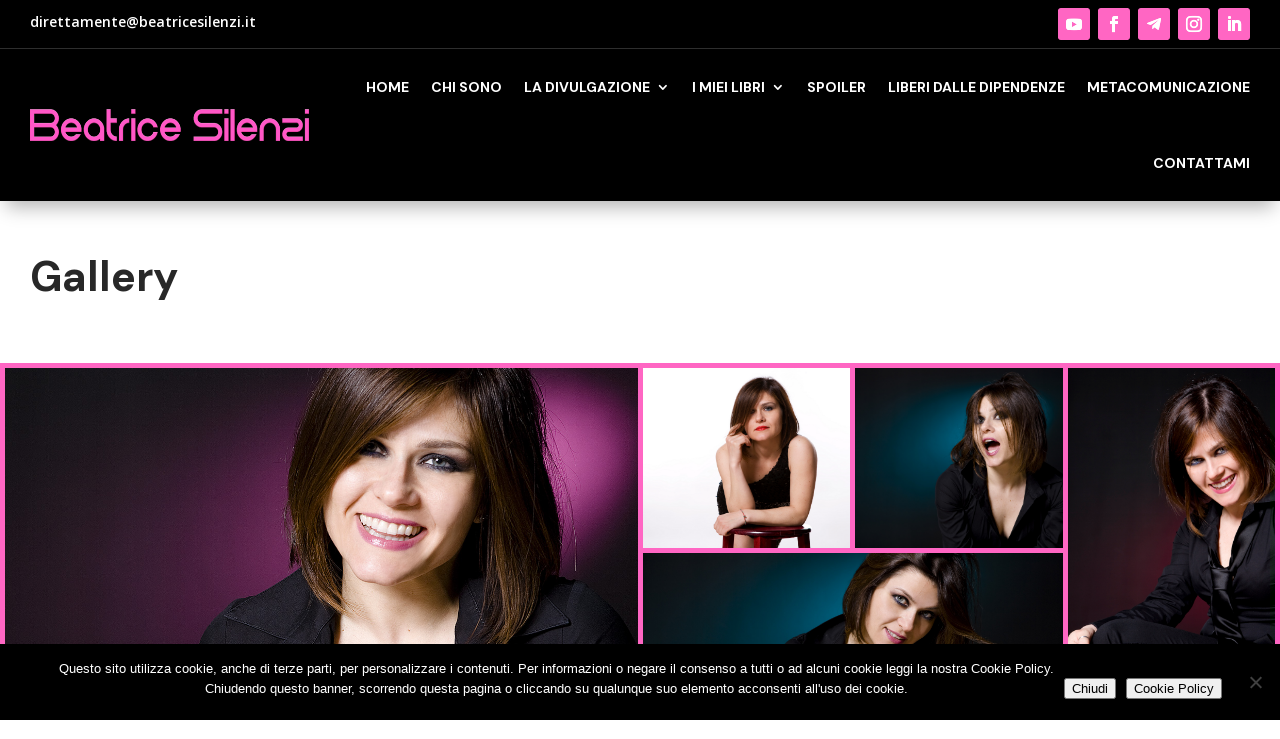

--- FILE ---
content_type: text/css
request_url: https://www.beatricesilenzi.it/wp-content/et-cache/223043/et-core-unified-tb-222957-tb-223578-deferred-223043.min.css?ver=1766831360
body_size: 1057
content:
.et_pb_section_0_tb_footer.et_pb_section{padding-top:0px;padding-bottom:0px;background-color:#000000!important}.et_pb_row_0_tb_footer,body #page-container .et-db #et-boc .et-l .et_pb_row_0_tb_footer.et_pb_row,body.et_pb_pagebuilder_layout.single #page-container #et-boc .et-l .et_pb_row_0_tb_footer.et_pb_row,body.et_pb_pagebuilder_layout.single.et_full_width_page #page-container #et-boc .et-l .et_pb_row_0_tb_footer.et_pb_row{width:100%;max-width:100%}.et_pb_image_0_tb_footer,.et_pb_image_1_tb_footer,.et_pb_image_2_tb_footer{text-align:center}.et_pb_image_3_tb_footer{margin-top:40px!important;margin-right:30px!important;margin-left:30px!important;text-align:center}.et_pb_image_4_tb_footer{margin-top:25px!important;margin-right:30px!important;margin-left:30px!important;text-align:center}.et_pb_image_5_tb_footer{max-width:150px;text-align:center}.et_pb_section_1_tb_footer.et_pb_section{padding-top:0px}.et_pb_row_1_tb_footer,body #page-container .et-db #et-boc .et-l .et_pb_row_1_tb_footer.et_pb_row,body.et_pb_pagebuilder_layout.single #page-container #et-boc .et-l .et_pb_row_1_tb_footer.et_pb_row,body.et_pb_pagebuilder_layout.single.et_full_width_page #page-container #et-boc .et-l .et_pb_row_1_tb_footer.et_pb_row{max-width:80%}.et_pb_text_0_tb_footer.et_pb_text{color:#000000!important}.et_pb_text_0_tb_footer{line-height:1.5em;font-weight:800;font-size:13px;line-height:1.5em;padding-top:16px!important;padding-left:33px!important}.et_pb_text_0_tb_footer.et_pb_text a{color:#FF66C3!important}.et_pb_image_5_tb_footer.et_pb_module{margin-left:auto!important;margin-right:auto!important}@media only screen and (max-width:980px){.et_pb_image_0_tb_footer .et_pb_image_wrap img,.et_pb_image_1_tb_footer .et_pb_image_wrap img,.et_pb_image_2_tb_footer .et_pb_image_wrap img,.et_pb_image_3_tb_footer .et_pb_image_wrap img,.et_pb_image_4_tb_footer .et_pb_image_wrap img,.et_pb_image_5_tb_footer .et_pb_image_wrap img{width:auto}}@media only screen and (max-width:767px){.et_pb_image_0_tb_footer .et_pb_image_wrap img,.et_pb_image_1_tb_footer .et_pb_image_wrap img,.et_pb_image_2_tb_footer .et_pb_image_wrap img,.et_pb_image_3_tb_footer .et_pb_image_wrap img,.et_pb_image_4_tb_footer .et_pb_image_wrap img,.et_pb_image_5_tb_footer .et_pb_image_wrap img{width:auto}}.et_pb_row_0.et_pb_row{padding-top:0px!important;padding-right:30px!important;padding-bottom:0px!important;padding-left:30px!important;padding-top:0px;padding-right:30px;padding-bottom:0px;padding-left:30px}.et_pb_row_0,body #page-container .et-db #et-boc .et-l .et_pb_row_0.et_pb_row,body.et_pb_pagebuilder_layout.single #page-container #et-boc .et-l .et_pb_row_0.et_pb_row,body.et_pb_pagebuilder_layout.single.et_full_width_page #page-container #et-boc .et-l .et_pb_row_0.et_pb_row{width:auto;max-width:1400px}.et_pb_text_0{line-height:2em;font-family:'Montserrat',Helvetica,Arial,Lucida,sans-serif;font-weight:300;font-size:16px;line-height:2em;padding-top:0px!important;padding-bottom:0px!important;margin-top:0px!important;margin-bottom:0px!important}.et_pb_text_0 a{text-decoration:underline}.et_pb_text_0 h1{font-family:'DM Sans',Helvetica,Arial,Lucida,sans-serif;font-weight:700;font-size:42px;color:#282828!important;line-height:1.2em;text-align:left}.et_pb_text_0 h2{font-family:'DM Sans',Helvetica,Arial,Lucida,sans-serif;font-weight:700;font-size:38px;color:#282828!important;line-height:1.2em}.et_pb_section_1.et_pb_section{padding-top:5px;padding-right:5px;padding-bottom:5px;padding-left:5px;margin-right:auto;margin-bottom:100px;margin-left:auto;background-color:#FF66C3!important}.et_pb_section_1{max-width:1400px}.et_pb_row_1.et_pb_row,.et_pb_row_2.et_pb_row,.et_pb_row_3.et_pb_row,.et_pb_row_4.et_pb_row,.et_pb_row_5.et_pb_row,.et_pb_row_6.et_pb_row,.et_pb_row_7.et_pb_row,.et_pb_row_8.et_pb_row,.et_pb_row_9.et_pb_row,.et_pb_row_10.et_pb_row,.et_pb_row_11.et_pb_row,.et_pb_row_12.et_pb_row,.et_pb_row_13.et_pb_row,.et_pb_row_14.et_pb_row,.et_pb_row_15.et_pb_row,.et_pb_row_16.et_pb_row,.et_pb_row_17.et_pb_row,.et_pb_row_18.et_pb_row,.et_pb_row_19.et_pb_row,.et_pb_row_20.et_pb_row,.et_pb_row_21.et_pb_row,.et_pb_row_22.et_pb_row,.et_pb_row_23.et_pb_row,.et_pb_row_24.et_pb_row,.et_pb_row_25.et_pb_row,.et_pb_row_26.et_pb_row{padding-top:0px!important;padding-right:0px!important;padding-bottom:0px!important;padding-left:0px!important;margin-top:0px!important;margin-right:0px!important;margin-bottom:0px!important;margin-left:0px!important;padding-top:0px;padding-right:0px;padding-bottom:0px;padding-left:0px}.et_pb_row_1,body #page-container .et-db #et-boc .et-l .et_pb_row_1.et_pb_row,body.et_pb_pagebuilder_layout.single #page-container #et-boc .et-l .et_pb_row_1.et_pb_row,body.et_pb_pagebuilder_layout.single.et_full_width_page #page-container #et-boc .et-l .et_pb_row_1.et_pb_row,.et_pb_row_2,body #page-container .et-db #et-boc .et-l .et_pb_row_2.et_pb_row,body.et_pb_pagebuilder_layout.single #page-container #et-boc .et-l .et_pb_row_2.et_pb_row,body.et_pb_pagebuilder_layout.single.et_full_width_page #page-container #et-boc .et-l .et_pb_row_2.et_pb_row,.et_pb_row_3,body #page-container .et-db #et-boc .et-l .et_pb_row_3.et_pb_row,body.et_pb_pagebuilder_layout.single #page-container #et-boc .et-l .et_pb_row_3.et_pb_row,body.et_pb_pagebuilder_layout.single.et_full_width_page #page-container #et-boc .et-l .et_pb_row_3.et_pb_row,.et_pb_row_4,body #page-container .et-db #et-boc .et-l .et_pb_row_4.et_pb_row,body.et_pb_pagebuilder_layout.single #page-container #et-boc .et-l .et_pb_row_4.et_pb_row,body.et_pb_pagebuilder_layout.single.et_full_width_page #page-container #et-boc .et-l .et_pb_row_4.et_pb_row,.et_pb_row_5,body #page-container .et-db #et-boc .et-l .et_pb_row_5.et_pb_row,body.et_pb_pagebuilder_layout.single #page-container #et-boc .et-l .et_pb_row_5.et_pb_row,body.et_pb_pagebuilder_layout.single.et_full_width_page #page-container #et-boc .et-l .et_pb_row_5.et_pb_row,.et_pb_row_6,body #page-container .et-db #et-boc .et-l .et_pb_row_6.et_pb_row,body.et_pb_pagebuilder_layout.single #page-container #et-boc .et-l .et_pb_row_6.et_pb_row,body.et_pb_pagebuilder_layout.single.et_full_width_page #page-container #et-boc .et-l .et_pb_row_6.et_pb_row,.et_pb_row_7,body #page-container .et-db #et-boc .et-l .et_pb_row_7.et_pb_row,body.et_pb_pagebuilder_layout.single #page-container #et-boc .et-l .et_pb_row_7.et_pb_row,body.et_pb_pagebuilder_layout.single.et_full_width_page #page-container #et-boc .et-l .et_pb_row_7.et_pb_row,.et_pb_row_8,body #page-container .et-db #et-boc .et-l .et_pb_row_8.et_pb_row,body.et_pb_pagebuilder_layout.single #page-container #et-boc .et-l .et_pb_row_8.et_pb_row,body.et_pb_pagebuilder_layout.single.et_full_width_page #page-container #et-boc .et-l .et_pb_row_8.et_pb_row,.et_pb_row_9,body #page-container .et-db #et-boc .et-l .et_pb_row_9.et_pb_row,body.et_pb_pagebuilder_layout.single #page-container #et-boc .et-l .et_pb_row_9.et_pb_row,body.et_pb_pagebuilder_layout.single.et_full_width_page #page-container #et-boc .et-l .et_pb_row_9.et_pb_row,.et_pb_row_10,body #page-container .et-db #et-boc .et-l .et_pb_row_10.et_pb_row,body.et_pb_pagebuilder_layout.single #page-container #et-boc .et-l .et_pb_row_10.et_pb_row,body.et_pb_pagebuilder_layout.single.et_full_width_page #page-container #et-boc .et-l .et_pb_row_10.et_pb_row,.et_pb_row_11,body #page-container .et-db #et-boc .et-l .et_pb_row_11.et_pb_row,body.et_pb_pagebuilder_layout.single #page-container #et-boc .et-l .et_pb_row_11.et_pb_row,body.et_pb_pagebuilder_layout.single.et_full_width_page #page-container #et-boc .et-l .et_pb_row_11.et_pb_row,.et_pb_row_12,body #page-container .et-db #et-boc .et-l .et_pb_row_12.et_pb_row,body.et_pb_pagebuilder_layout.single #page-container #et-boc .et-l .et_pb_row_12.et_pb_row,body.et_pb_pagebuilder_layout.single.et_full_width_page #page-container #et-boc .et-l .et_pb_row_12.et_pb_row,.et_pb_row_13,body #page-container .et-db #et-boc .et-l .et_pb_row_13.et_pb_row,body.et_pb_pagebuilder_layout.single #page-container #et-boc .et-l .et_pb_row_13.et_pb_row,body.et_pb_pagebuilder_layout.single.et_full_width_page #page-container #et-boc .et-l .et_pb_row_13.et_pb_row,.et_pb_row_14,body #page-container .et-db #et-boc .et-l .et_pb_row_14.et_pb_row,body.et_pb_pagebuilder_layout.single #page-container #et-boc .et-l .et_pb_row_14.et_pb_row,body.et_pb_pagebuilder_layout.single.et_full_width_page #page-container #et-boc .et-l .et_pb_row_14.et_pb_row,.et_pb_row_15,body #page-container .et-db #et-boc .et-l .et_pb_row_15.et_pb_row,body.et_pb_pagebuilder_layout.single #page-container #et-boc .et-l .et_pb_row_15.et_pb_row,body.et_pb_pagebuilder_layout.single.et_full_width_page #page-container #et-boc .et-l .et_pb_row_15.et_pb_row,.et_pb_row_16,body #page-container .et-db #et-boc .et-l .et_pb_row_16.et_pb_row,body.et_pb_pagebuilder_layout.single #page-container #et-boc .et-l .et_pb_row_16.et_pb_row,body.et_pb_pagebuilder_layout.single.et_full_width_page #page-container #et-boc .et-l .et_pb_row_16.et_pb_row,.et_pb_row_17,body #page-container .et-db #et-boc .et-l .et_pb_row_17.et_pb_row,body.et_pb_pagebuilder_layout.single #page-container #et-boc .et-l .et_pb_row_17.et_pb_row,body.et_pb_pagebuilder_layout.single.et_full_width_page #page-container #et-boc .et-l .et_pb_row_17.et_pb_row,.et_pb_row_18,body #page-container .et-db #et-boc .et-l .et_pb_row_18.et_pb_row,body.et_pb_pagebuilder_layout.single #page-container #et-boc .et-l .et_pb_row_18.et_pb_row,body.et_pb_pagebuilder_layout.single.et_full_width_page #page-container #et-boc .et-l .et_pb_row_18.et_pb_row,.et_pb_row_19,body #page-container .et-db #et-boc .et-l .et_pb_row_19.et_pb_row,body.et_pb_pagebuilder_layout.single #page-container #et-boc .et-l .et_pb_row_19.et_pb_row,body.et_pb_pagebuilder_layout.single.et_full_width_page #page-container #et-boc .et-l .et_pb_row_19.et_pb_row,.et_pb_row_20,body #page-container .et-db #et-boc .et-l .et_pb_row_20.et_pb_row,body.et_pb_pagebuilder_layout.single #page-container #et-boc .et-l .et_pb_row_20.et_pb_row,body.et_pb_pagebuilder_layout.single.et_full_width_page #page-container #et-boc .et-l .et_pb_row_20.et_pb_row,.et_pb_row_21,body #page-container .et-db #et-boc .et-l .et_pb_row_21.et_pb_row,body.et_pb_pagebuilder_layout.single #page-container #et-boc .et-l .et_pb_row_21.et_pb_row,body.et_pb_pagebuilder_layout.single.et_full_width_page #page-container #et-boc .et-l .et_pb_row_21.et_pb_row,.et_pb_row_22,body #page-container .et-db #et-boc .et-l .et_pb_row_22.et_pb_row,body.et_pb_pagebuilder_layout.single #page-container #et-boc .et-l .et_pb_row_22.et_pb_row,body.et_pb_pagebuilder_layout.single.et_full_width_page #page-container #et-boc .et-l .et_pb_row_22.et_pb_row,.et_pb_row_23,body #page-container .et-db #et-boc .et-l .et_pb_row_23.et_pb_row,body.et_pb_pagebuilder_layout.single #page-container #et-boc .et-l .et_pb_row_23.et_pb_row,body.et_pb_pagebuilder_layout.single.et_full_width_page #page-container #et-boc .et-l .et_pb_row_23.et_pb_row,.et_pb_row_24,body #page-container .et-db #et-boc .et-l .et_pb_row_24.et_pb_row,body.et_pb_pagebuilder_layout.single #page-container #et-boc .et-l .et_pb_row_24.et_pb_row,body.et_pb_pagebuilder_layout.single.et_full_width_page #page-container #et-boc .et-l .et_pb_row_24.et_pb_row,.et_pb_row_25,body #page-container .et-db #et-boc .et-l .et_pb_row_25.et_pb_row,body.et_pb_pagebuilder_layout.single #page-container #et-boc .et-l .et_pb_row_25.et_pb_row,body.et_pb_pagebuilder_layout.single.et_full_width_page #page-container #et-boc .et-l .et_pb_row_25.et_pb_row,.et_pb_row_26,body #page-container .et-db #et-boc .et-l .et_pb_row_26.et_pb_row,body.et_pb_pagebuilder_layout.single #page-container #et-boc .et-l .et_pb_row_26.et_pb_row,body.et_pb_pagebuilder_layout.single.et_full_width_page #page-container #et-boc .et-l .et_pb_row_26.et_pb_row{width:100%}.et_pb_image_0{padding-top:0px;padding-right:0px;padding-bottom:0px;padding-left:0px;margin-top:0px!important;margin-right:0px!important;margin-bottom:0px!important;margin-left:0px!important;text-align:left;margin-left:0}.et_pb_image_1,.et_pb_image_2,.et_pb_image_3,.et_pb_image_4,.et_pb_image_5,.et_pb_image_6,.et_pb_image_7,.et_pb_image_8,.et_pb_image_9,.et_pb_image_10,.et_pb_image_11,.et_pb_image_12,.et_pb_image_13,.et_pb_image_14,.et_pb_image_15,.et_pb_image_16,.et_pb_image_17,.et_pb_image_18,.et_pb_image_19,.et_pb_image_20,.et_pb_image_21,.et_pb_image_22,.et_pb_image_23,.et_pb_image_24,.et_pb_image_25{padding-top:0px;padding-right:0px;padding-bottom:0px;padding-left:0px;margin-top:0px!important;margin-right:0px!important;margin-left:0px!important;text-align:left;margin-left:0}.et_pb_section_2.et_pb_section{padding-top:0px;padding-bottom:0px;margin-top:0px;margin-bottom:0px}.et_pb_text_1.et_pb_text{color:#595959!important}.et_pb_code_0,.et_pb_code_1,.et_pb_code_2{padding-top:0px;padding-bottom:0px;margin-top:0px!important;margin-bottom:0px!important}@media only screen and (max-width:980px){.et_pb_row_0.et_pb_row{padding-right:30px!important;padding-left:30px!important;padding-right:30px!important;padding-left:30px!important}.et_pb_text_0 h1{font-size:65px}.et_pb_text_0 h2{font-size:35px}.et_pb_section_1.et_pb_section{padding-right:5px;padding-left:5px}.et_pb_image_0 .et_pb_image_wrap img,.et_pb_image_1 .et_pb_image_wrap img,.et_pb_image_2 .et_pb_image_wrap img,.et_pb_image_3 .et_pb_image_wrap img,.et_pb_image_4 .et_pb_image_wrap img,.et_pb_image_5 .et_pb_image_wrap img,.et_pb_image_6 .et_pb_image_wrap img,.et_pb_image_7 .et_pb_image_wrap img,.et_pb_image_8 .et_pb_image_wrap img,.et_pb_image_9 .et_pb_image_wrap img,.et_pb_image_10 .et_pb_image_wrap img,.et_pb_image_11 .et_pb_image_wrap img,.et_pb_image_12 .et_pb_image_wrap img,.et_pb_image_13 .et_pb_image_wrap img,.et_pb_image_14 .et_pb_image_wrap img,.et_pb_image_15 .et_pb_image_wrap img,.et_pb_image_16 .et_pb_image_wrap img,.et_pb_image_17 .et_pb_image_wrap img,.et_pb_image_18 .et_pb_image_wrap img,.et_pb_image_19 .et_pb_image_wrap img,.et_pb_image_20 .et_pb_image_wrap img,.et_pb_image_21 .et_pb_image_wrap img,.et_pb_image_22 .et_pb_image_wrap img,.et_pb_image_23 .et_pb_image_wrap img,.et_pb_image_24 .et_pb_image_wrap img,.et_pb_image_25 .et_pb_image_wrap img{width:auto}}@media only screen and (max-width:767px){.et_pb_row_0.et_pb_row{padding-right:15px!important;padding-left:15px!important;padding-right:15px!important;padding-left:15px!important}.et_pb_text_0 h1{font-size:50px}.et_pb_text_0 h2{font-size:28px}.et_pb_section_1.et_pb_section{padding-right:5px;padding-left:5px}.et_pb_image_0 .et_pb_image_wrap img,.et_pb_image_1 .et_pb_image_wrap img,.et_pb_image_2 .et_pb_image_wrap img,.et_pb_image_3 .et_pb_image_wrap img,.et_pb_image_4 .et_pb_image_wrap img,.et_pb_image_5 .et_pb_image_wrap img,.et_pb_image_6 .et_pb_image_wrap img,.et_pb_image_7 .et_pb_image_wrap img,.et_pb_image_8 .et_pb_image_wrap img,.et_pb_image_9 .et_pb_image_wrap img,.et_pb_image_10 .et_pb_image_wrap img,.et_pb_image_11 .et_pb_image_wrap img,.et_pb_image_12 .et_pb_image_wrap img,.et_pb_image_13 .et_pb_image_wrap img,.et_pb_image_14 .et_pb_image_wrap img,.et_pb_image_15 .et_pb_image_wrap img,.et_pb_image_16 .et_pb_image_wrap img,.et_pb_image_17 .et_pb_image_wrap img,.et_pb_image_18 .et_pb_image_wrap img,.et_pb_image_19 .et_pb_image_wrap img,.et_pb_image_20 .et_pb_image_wrap img,.et_pb_image_21 .et_pb_image_wrap img,.et_pb_image_22 .et_pb_image_wrap img,.et_pb_image_23 .et_pb_image_wrap img,.et_pb_image_24 .et_pb_image_wrap img,.et_pb_image_25 .et_pb_image_wrap img{width:auto}}